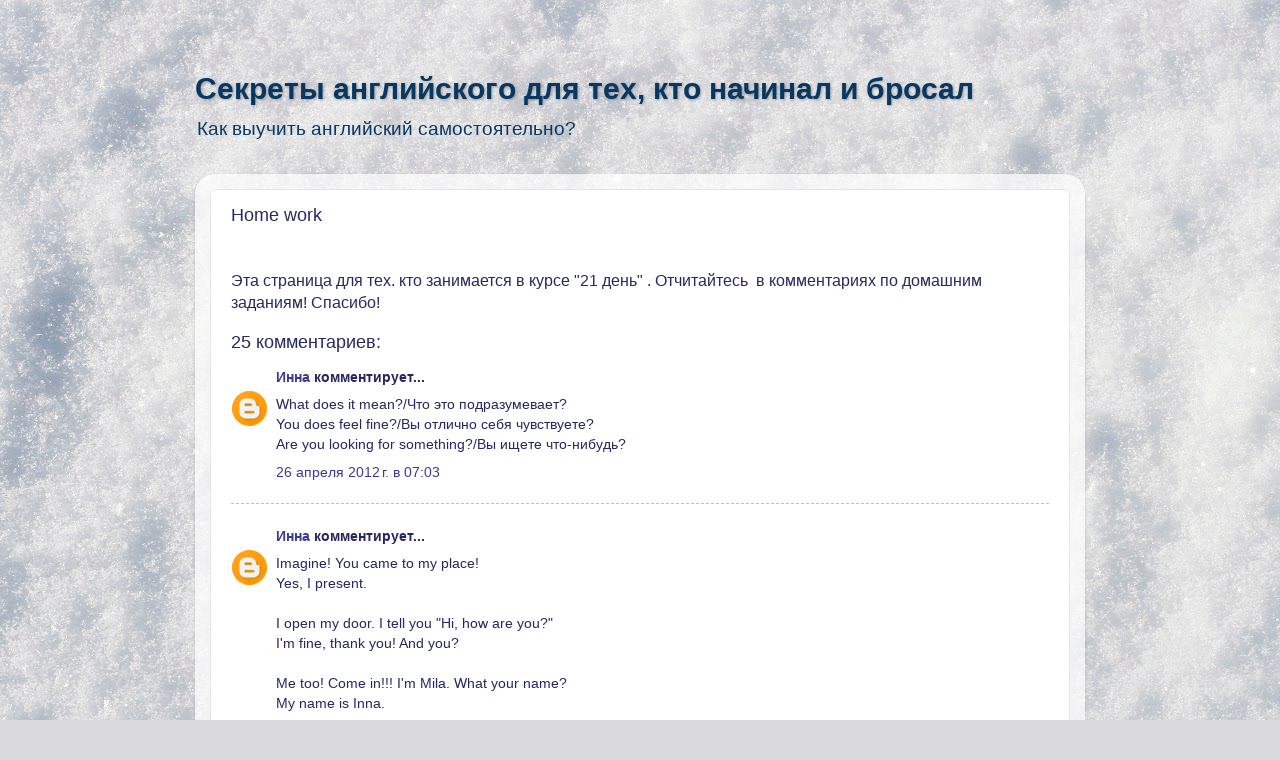

--- FILE ---
content_type: text/html; charset=UTF-8
request_url: https://www.englishmap.ru/2011/12/home-work.html?showComment=1335958825725
body_size: 15583
content:
<!DOCTYPE html>
<html class='v2' dir='ltr' lang='ru'>
<head>
<link href='https://www.blogger.com/static/v1/widgets/335934321-css_bundle_v2.css' rel='stylesheet' type='text/css'/>
<meta content='width=1100' name='viewport'/>
<meta content='text/html; charset=UTF-8' http-equiv='Content-Type'/>
<meta content='blogger' name='generator'/>
<link href='https://www.englishmap.ru/favicon.ico' rel='icon' type='image/x-icon'/>
<link href='https://www.englishmap.ru/2011/12/home-work.html' rel='canonical'/>
<link rel="alternate" type="application/atom+xml" title="Секреты английского для  тех, кто начинал и бросал - Atom" href="https://www.englishmap.ru/feeds/posts/default" />
<link rel="alternate" type="application/rss+xml" title="Секреты английского для  тех, кто начинал и бросал - RSS" href="https://www.englishmap.ru/feeds/posts/default?alt=rss" />
<link rel="service.post" type="application/atom+xml" title="Секреты английского для  тех, кто начинал и бросал - Atom" href="https://www.blogger.com/feeds/8378505162714629635/posts/default" />

<link rel="alternate" type="application/atom+xml" title="Секреты английского для  тех, кто начинал и бросал - Atom" href="https://www.englishmap.ru/feeds/6266398857776080540/comments/default" />
<!--Can't find substitution for tag [blog.ieCssRetrofitLinks]-->
<meta content='https://www.englishmap.ru/2011/12/home-work.html' property='og:url'/>
<meta content='Home work' property='og:title'/>
<meta content='   Эта страница для тех. кто занимается в курсе &quot;21 день&quot; . Отчитайтесь  в комментариях по домашним заданиям! Спасибо!' property='og:description'/>
<title>Секреты английского для  тех, кто начинал и бросал: Home work</title>
<style id='page-skin-1' type='text/css'><!--
/*-----------------------------------------------
Blogger Template Style
Name:     Picture Window
Designer: Blogger
URL:      www.blogger.com
----------------------------------------------- */
/* Content
----------------------------------------------- */
body {
font: normal normal 16px Arial, Tahoma, Helvetica, FreeSans, sans-serif;
color: #272762;
background: #dadadc url(//themes.googleusercontent.com/image?id=1H4RPagP3NxwlkCrVuQKUYUd5snXvaKTagGtkdgXEgve0VpSn-G5s8eBYdMsiQzVSvRpe) no-repeat fixed top center /* Credit: A330Pilot (http://www.istockphoto.com/googleimages.php?id=5906800&platform=blogger) */;
}
html body .region-inner {
min-width: 0;
max-width: 100%;
width: auto;
}
.content-outer {
font-size: 90%;
}
a:link {
text-decoration:none;
color: #3a3a93;
}
a:visited {
text-decoration:none;
color: #051bff;
}
a:hover {
text-decoration:underline;
color: #272762;
}
.content-outer {
background: transparent none repeat scroll top left;
-moz-border-radius: 0;
-webkit-border-radius: 0;
-goog-ms-border-radius: 0;
border-radius: 0;
-moz-box-shadow: 0 0 0 rgba(0, 0, 0, .15);
-webkit-box-shadow: 0 0 0 rgba(0, 0, 0, .15);
-goog-ms-box-shadow: 0 0 0 rgba(0, 0, 0, .15);
box-shadow: 0 0 0 rgba(0, 0, 0, .15);
margin: 20px auto;
}
.content-inner {
padding: 0;
}
/* Header
----------------------------------------------- */
.header-outer {
background: transparent none repeat-x scroll top left;
_background-image: none;
color: #073763;
-moz-border-radius: 0;
-webkit-border-radius: 0;
-goog-ms-border-radius: 0;
border-radius: 0;
}
.Header img, .Header #header-inner {
-moz-border-radius: 0;
-webkit-border-radius: 0;
-goog-ms-border-radius: 0;
border-radius: 0;
}
.header-inner .Header .titlewrapper,
.header-inner .Header .descriptionwrapper {
padding-left: 0;
padding-right: 0;
}
.Header h1 {
font: normal bold 30px Arial, Tahoma, Helvetica, FreeSans, sans-serif;
text-shadow: 1px 1px 3px rgba(0, 0, 0, 0.3);
}
.Header h1 a {
color: #073763;
}
.Header .description {
font-size: 130%;
}
/* Tabs
----------------------------------------------- */
.tabs-inner {
margin: .5em 20px 0;
padding: 0;
}
.tabs-inner .section {
margin: 0;
}
.tabs-inner .widget ul {
padding: 0;
background: transparent none repeat scroll bottom;
-moz-border-radius: 0;
-webkit-border-radius: 0;
-goog-ms-border-radius: 0;
border-radius: 0;
}
.tabs-inner .widget li {
border: none;
}
.tabs-inner .widget li a {
display: inline-block;
padding: .5em 1em;
margin-right: .25em;
color: #ffffff;
font: normal normal 15px Arial, Tahoma, Helvetica, FreeSans, sans-serif;
-moz-border-radius: 10px 10px 0 0;
-webkit-border-top-left-radius: 10px;
-webkit-border-top-right-radius: 10px;
-goog-ms-border-radius: 10px 10px 0 0;
border-radius: 10px 10px 0 0;
background: transparent url(//www.blogblog.com/1kt/transparent/black50.png) repeat scroll top left;
border-right: 1px solid transparent;
}
.tabs-inner .widget li:first-child a {
padding-left: 1.25em;
-moz-border-radius-topleft: 10px;
-moz-border-radius-bottomleft: 0;
-webkit-border-top-left-radius: 10px;
-webkit-border-bottom-left-radius: 0;
-goog-ms-border-top-left-radius: 10px;
-goog-ms-border-bottom-left-radius: 0;
border-top-left-radius: 10px;
border-bottom-left-radius: 0;
}
.tabs-inner .widget li.selected a,
.tabs-inner .widget li a:hover {
position: relative;
z-index: 1;
background: transparent url(//www.blogblog.com/1kt/transparent/white80.png) repeat scroll bottom;
color: #3a3a93;
-moz-box-shadow: 0 0 3px rgba(0, 0, 0, .15);
-webkit-box-shadow: 0 0 3px rgba(0, 0, 0, .15);
-goog-ms-box-shadow: 0 0 3px rgba(0, 0, 0, .15);
box-shadow: 0 0 3px rgba(0, 0, 0, .15);
}
/* Headings
----------------------------------------------- */
h2 {
font: bold normal 13px Arial, Tahoma, Helvetica, FreeSans, sans-serif;
text-transform: uppercase;
color: #9f9f9f;
margin: .5em 0;
}
/* Main
----------------------------------------------- */
.main-outer {
background: transparent url(//www.blogblog.com/1kt/transparent/white80.png) repeat scroll top left;
-moz-border-radius: 20px 20px 0 0;
-webkit-border-top-left-radius: 20px;
-webkit-border-top-right-radius: 20px;
-webkit-border-bottom-left-radius: 0;
-webkit-border-bottom-right-radius: 0;
-goog-ms-border-radius: 20px 20px 0 0;
border-radius: 20px 20px 0 0;
-moz-box-shadow: 0 1px 3px rgba(0, 0, 0, .15);
-webkit-box-shadow: 0 1px 3px rgba(0, 0, 0, .15);
-goog-ms-box-shadow: 0 1px 3px rgba(0, 0, 0, .15);
box-shadow: 0 1px 3px rgba(0, 0, 0, .15);
}
.main-inner {
padding: 15px 20px 20px;
}
.main-inner .column-center-inner {
padding: 0 0;
}
.main-inner .column-left-inner {
padding-left: 0;
}
.main-inner .column-right-inner {
padding-right: 0;
}
/* Posts
----------------------------------------------- */
h3.post-title {
margin: 0;
font: normal normal 18px Arial, Tahoma, Helvetica, FreeSans, sans-serif;
}
.comments h4 {
margin: 1em 0 0;
font: normal normal 18px Arial, Tahoma, Helvetica, FreeSans, sans-serif;
}
.date-header span {
color: #767676;
}
.post-outer {
background-color: #ffffff;
border: solid 1px #e6e6e6;
-moz-border-radius: 5px;
-webkit-border-radius: 5px;
border-radius: 5px;
-goog-ms-border-radius: 5px;
padding: 15px 20px;
margin: 0 -20px 20px;
}
.post-body {
line-height: 1.4;
font-size: 110%;
position: relative;
}
.post-header {
margin: 0 0 1.5em;
color: #272762;
line-height: 1.6;
}
.post-footer {
margin: .5em 0 0;
color: #272762;
line-height: 1.6;
}
#blog-pager {
font-size: 140%
}
#comments .comment-author {
padding-top: 1.5em;
border-top: dashed 1px #ccc;
border-top: dashed 1px rgba(128, 128, 128, .5);
background-position: 0 1.5em;
}
#comments .comment-author:first-child {
padding-top: 0;
border-top: none;
}
.avatar-image-container {
margin: .2em 0 0;
}
/* Comments
----------------------------------------------- */
.comments .comments-content .icon.blog-author {
background-repeat: no-repeat;
background-image: url([data-uri]);
}
.comments .comments-content .loadmore a {
border-top: 1px solid #272762;
border-bottom: 1px solid #272762;
}
.comments .continue {
border-top: 2px solid #272762;
}
/* Widgets
----------------------------------------------- */
.widget ul, .widget #ArchiveList ul.flat {
padding: 0;
list-style: none;
}
.widget ul li, .widget #ArchiveList ul.flat li {
border-top: dashed 1px #ccc;
border-top: dashed 1px rgba(128, 128, 128, .5);
}
.widget ul li:first-child, .widget #ArchiveList ul.flat li:first-child {
border-top: none;
}
.widget .post-body ul {
list-style: disc;
}
.widget .post-body ul li {
border: none;
}
/* Footer
----------------------------------------------- */
.footer-outer {
color:#d7d7d7;
background: transparent url(//www.blogblog.com/1kt/transparent/black50.png) repeat scroll top left;
-moz-border-radius: 0 0 20px 20px;
-webkit-border-top-left-radius: 0;
-webkit-border-top-right-radius: 0;
-webkit-border-bottom-left-radius: 20px;
-webkit-border-bottom-right-radius: 20px;
-goog-ms-border-radius: 0 0 20px 20px;
border-radius: 0 0 20px 20px;
-moz-box-shadow: 0 1px 3px rgba(0, 0, 0, .15);
-webkit-box-shadow: 0 1px 3px rgba(0, 0, 0, .15);
-goog-ms-box-shadow: 0 1px 3px rgba(0, 0, 0, .15);
box-shadow: 0 1px 3px rgba(0, 0, 0, .15);
}
.footer-inner {
padding: 10px 20px 20px;
}
.footer-outer a {
color: #aeb5f1;
}
.footer-outer a:visited {
color: #9791f1;
}
.footer-outer a:hover {
color: #5967ff;
}
.footer-outer .widget h2 {
color: #b9b9b9;
}
/* Mobile
----------------------------------------------- */
html body.mobile {
height: auto;
}
html body.mobile {
min-height: 480px;
background-size: 100% auto;
}
.mobile .body-fauxcolumn-outer {
background: transparent none repeat scroll top left;
}
html .mobile .mobile-date-outer, html .mobile .blog-pager {
border-bottom: none;
background: transparent url(//www.blogblog.com/1kt/transparent/white80.png) repeat scroll top left;
margin-bottom: 10px;
}
.mobile .date-outer {
background: transparent url(//www.blogblog.com/1kt/transparent/white80.png) repeat scroll top left;
}
.mobile .header-outer, .mobile .main-outer,
.mobile .post-outer, .mobile .footer-outer {
-moz-border-radius: 0;
-webkit-border-radius: 0;
-goog-ms-border-radius: 0;
border-radius: 0;
}
.mobile .content-outer,
.mobile .main-outer,
.mobile .post-outer {
background: inherit;
border: none;
}
.mobile .content-outer {
font-size: 100%;
}
.mobile-link-button {
background-color: #3a3a93;
}
.mobile-link-button a:link, .mobile-link-button a:visited {
color: #ffffff;
}
.mobile-index-contents {
color: #272762;
}
.mobile .tabs-inner .PageList .widget-content {
background: transparent url(//www.blogblog.com/1kt/transparent/white80.png) repeat scroll bottom;
color: #3a3a93;
}
.mobile .tabs-inner .PageList .widget-content .pagelist-arrow {
border-left: 1px solid transparent;
}
#navbar-iframe{opacity:0.0;filter:alpha(Opacity=0)}
#navbar-iframe:hover{opacity:1.0;filter:alpha(Opacity=100, FinishedOpacity=100)}
--></style>
<style id='template-skin-1' type='text/css'><!--
body {
min-width: 890px;
}
.content-outer, .content-fauxcolumn-outer, .region-inner {
min-width: 890px;
max-width: 890px;
_width: 890px;
}
.main-inner .columns {
padding-left: 0px;
padding-right: 0px;
}
.main-inner .fauxcolumn-center-outer {
left: 0px;
right: 0px;
/* IE6 does not respect left and right together */
_width: expression(this.parentNode.offsetWidth -
parseInt("0px") -
parseInt("0px") + 'px');
}
.main-inner .fauxcolumn-left-outer {
width: 0px;
}
.main-inner .fauxcolumn-right-outer {
width: 0px;
}
.main-inner .column-left-outer {
width: 0px;
right: 100%;
margin-left: -0px;
}
.main-inner .column-right-outer {
width: 0px;
margin-right: -0px;
}
#layout {
min-width: 0;
}
#layout .content-outer {
min-width: 0;
width: 800px;
}
#layout .region-inner {
min-width: 0;
width: auto;
}
body#layout div.add_widget {
padding: 8px;
}
body#layout div.add_widget a {
margin-left: 32px;
}
--></style>
<style>
    body {background-image:url(\/\/themes.googleusercontent.com\/image?id=1H4RPagP3NxwlkCrVuQKUYUd5snXvaKTagGtkdgXEgve0VpSn-G5s8eBYdMsiQzVSvRpe);}
    
@media (max-width: 200px) { body {background-image:url(\/\/themes.googleusercontent.com\/image?id=1H4RPagP3NxwlkCrVuQKUYUd5snXvaKTagGtkdgXEgve0VpSn-G5s8eBYdMsiQzVSvRpe&options=w200);}}
@media (max-width: 400px) and (min-width: 201px) { body {background-image:url(\/\/themes.googleusercontent.com\/image?id=1H4RPagP3NxwlkCrVuQKUYUd5snXvaKTagGtkdgXEgve0VpSn-G5s8eBYdMsiQzVSvRpe&options=w400);}}
@media (max-width: 800px) and (min-width: 401px) { body {background-image:url(\/\/themes.googleusercontent.com\/image?id=1H4RPagP3NxwlkCrVuQKUYUd5snXvaKTagGtkdgXEgve0VpSn-G5s8eBYdMsiQzVSvRpe&options=w800);}}
@media (max-width: 1200px) and (min-width: 801px) { body {background-image:url(\/\/themes.googleusercontent.com\/image?id=1H4RPagP3NxwlkCrVuQKUYUd5snXvaKTagGtkdgXEgve0VpSn-G5s8eBYdMsiQzVSvRpe&options=w1200);}}
/* Last tag covers anything over one higher than the previous max-size cap. */
@media (min-width: 1201px) { body {background-image:url(\/\/themes.googleusercontent.com\/image?id=1H4RPagP3NxwlkCrVuQKUYUd5snXvaKTagGtkdgXEgve0VpSn-G5s8eBYdMsiQzVSvRpe&options=w1600);}}
  </style>
<link href='https://www.blogger.com/dyn-css/authorization.css?targetBlogID=8378505162714629635&amp;zx=3878d8ad-e0b2-4095-886d-c46364ee8b33' media='none' onload='if(media!=&#39;all&#39;)media=&#39;all&#39;' rel='stylesheet'/><noscript><link href='https://www.blogger.com/dyn-css/authorization.css?targetBlogID=8378505162714629635&amp;zx=3878d8ad-e0b2-4095-886d-c46364ee8b33' rel='stylesheet'/></noscript>
<meta name='google-adsense-platform-account' content='ca-host-pub-1556223355139109'/>
<meta name='google-adsense-platform-domain' content='blogspot.com'/>

<link rel="stylesheet" href="https://fonts.googleapis.com/css2?display=swap&family=Roboto"></head>
<body class='loading variant-open'>
<div class='navbar no-items section' id='navbar' name='Панель навигации'>
</div>
<div class='body-fauxcolumns'>
<div class='fauxcolumn-outer body-fauxcolumn-outer'>
<div class='cap-top'>
<div class='cap-left'></div>
<div class='cap-right'></div>
</div>
<div class='fauxborder-left'>
<div class='fauxborder-right'></div>
<div class='fauxcolumn-inner'>
</div>
</div>
<div class='cap-bottom'>
<div class='cap-left'></div>
<div class='cap-right'></div>
</div>
</div>
</div>
<div class='content'>
<div class='content-fauxcolumns'>
<div class='fauxcolumn-outer content-fauxcolumn-outer'>
<div class='cap-top'>
<div class='cap-left'></div>
<div class='cap-right'></div>
</div>
<div class='fauxborder-left'>
<div class='fauxborder-right'></div>
<div class='fauxcolumn-inner'>
</div>
</div>
<div class='cap-bottom'>
<div class='cap-left'></div>
<div class='cap-right'></div>
</div>
</div>
</div>
<div class='content-outer'>
<div class='content-cap-top cap-top'>
<div class='cap-left'></div>
<div class='cap-right'></div>
</div>
<div class='fauxborder-left content-fauxborder-left'>
<div class='fauxborder-right content-fauxborder-right'></div>
<div class='content-inner'>
<header>
<div class='header-outer'>
<div class='header-cap-top cap-top'>
<div class='cap-left'></div>
<div class='cap-right'></div>
</div>
<div class='fauxborder-left header-fauxborder-left'>
<div class='fauxborder-right header-fauxborder-right'></div>
<div class='region-inner header-inner'>
<div class='header section' id='header' name='Заголовок'><div class='widget Header' data-version='1' id='Header1'>
<div id='header-inner'>
<div class='titlewrapper'>
<h1 class='title'>
<a href='https://www.englishmap.ru/'>
Секреты английского для  тех, кто начинал и бросал
</a>
</h1>
</div>
<div class='descriptionwrapper'>
<p class='description'><span>Как выучить английский самостоятельно?</span></p>
</div>
</div>
</div></div>
</div>
</div>
<div class='header-cap-bottom cap-bottom'>
<div class='cap-left'></div>
<div class='cap-right'></div>
</div>
</div>
</header>
<div class='tabs-outer'>
<div class='tabs-cap-top cap-top'>
<div class='cap-left'></div>
<div class='cap-right'></div>
</div>
<div class='fauxborder-left tabs-fauxborder-left'>
<div class='fauxborder-right tabs-fauxborder-right'></div>
<div class='region-inner tabs-inner'>
<div class='tabs no-items section' id='crosscol' name='Поперечный столбец'></div>
<div class='tabs no-items section' id='crosscol-overflow' name='Cross-Column 2'></div>
</div>
</div>
<div class='tabs-cap-bottom cap-bottom'>
<div class='cap-left'></div>
<div class='cap-right'></div>
</div>
</div>
<div class='main-outer'>
<div class='main-cap-top cap-top'>
<div class='cap-left'></div>
<div class='cap-right'></div>
</div>
<div class='fauxborder-left main-fauxborder-left'>
<div class='fauxborder-right main-fauxborder-right'></div>
<div class='region-inner main-inner'>
<div class='columns fauxcolumns'>
<div class='fauxcolumn-outer fauxcolumn-center-outer'>
<div class='cap-top'>
<div class='cap-left'></div>
<div class='cap-right'></div>
</div>
<div class='fauxborder-left'>
<div class='fauxborder-right'></div>
<div class='fauxcolumn-inner'>
</div>
</div>
<div class='cap-bottom'>
<div class='cap-left'></div>
<div class='cap-right'></div>
</div>
</div>
<div class='fauxcolumn-outer fauxcolumn-left-outer'>
<div class='cap-top'>
<div class='cap-left'></div>
<div class='cap-right'></div>
</div>
<div class='fauxborder-left'>
<div class='fauxborder-right'></div>
<div class='fauxcolumn-inner'>
</div>
</div>
<div class='cap-bottom'>
<div class='cap-left'></div>
<div class='cap-right'></div>
</div>
</div>
<div class='fauxcolumn-outer fauxcolumn-right-outer'>
<div class='cap-top'>
<div class='cap-left'></div>
<div class='cap-right'></div>
</div>
<div class='fauxborder-left'>
<div class='fauxborder-right'></div>
<div class='fauxcolumn-inner'>
</div>
</div>
<div class='cap-bottom'>
<div class='cap-left'></div>
<div class='cap-right'></div>
</div>
</div>
<!-- corrects IE6 width calculation -->
<div class='columns-inner'>
<div class='column-center-outer'>
<div class='column-center-inner'>
<div class='main section' id='main' name='Основной'><div class='widget Blog' data-version='1' id='Blog1'>
<div class='blog-posts hfeed'>
<!--Can't find substitution for tag [defaultAdStart]-->

          <div class="date-outer">
        

          <div class="date-posts">
        
<div class='post-outer'>
<div class='post hentry'>
<a name='6266398857776080540'></a>
<h3 class='post-title entry-title'>
Home work
</h3>
<div class='post-header'>
<div class='post-header-line-1'></div>
</div>
<div class='post-body entry-content'>
<div dir="ltr" style="text-align: left;" trbidi="on">
<div>
<span style="font-family: Arial, Helvetica, sans-serif;"><br /></span></div>
<span style="font-family: Arial, Helvetica, sans-serif;">Эта страница для тех. кто занимается в курсе "21 день" . Отчитайтесь &nbsp;в комментариях по домашним заданиям! Спасибо!</span></div>
<div style='clear: both;'></div>
</div>
<div class='post-footer'>
<div class='post-footer-line post-footer-line-1'><span class='post-icons'>
<span class='item-control blog-admin pid-1989458356'>
<a href='https://www.blogger.com/post-edit.g?blogID=8378505162714629635&postID=6266398857776080540&from=pencil' title='Изменить сообщение'>
<img alt='' class='icon-action' height='18' src='https://resources.blogblog.com/img/icon18_edit_allbkg.gif' width='18'/>
</a>
</span>
</span>
</div>
<div class='post-footer-line post-footer-line-2'></div>
<div class='post-footer-line post-footer-line-3'></div>
</div>
</div>
<div class='comments' id='comments'>
<a name='comments'></a>
<h4>25 комментариев:</h4>
<div id='Blog1_comments-block-wrapper'>
<dl class='avatar-comment-indent' id='comments-block'>
<dt class='comment-author ' id='c6706955269160430176'>
<a name='c6706955269160430176'></a>
<div class="avatar-image-container avatar-stock"><span dir="ltr"><a href="https://www.blogger.com/profile/15827709311897661924" target="" rel="nofollow" onclick="" class="avatar-hovercard" id="av-6706955269160430176-15827709311897661924"><img src="//www.blogger.com/img/blogger_logo_round_35.png" width="35" height="35" alt="" title="&#1048;&#1085;&#1085;&#1072;">

</a></span></div>
<a href='https://www.blogger.com/profile/15827709311897661924' rel='nofollow'>Инна</a>
комментирует...
</dt>
<dd class='comment-body' id='Blog1_cmt-6706955269160430176'>
<p>
What does it mean?/Что это подразумевает?<br />You does feel fine?/Вы отлично себя чувствуете?<br />Are you looking for something?/Вы ищете что-нибудь?
</p>
</dd>
<dd class='comment-footer'>
<span class='comment-timestamp'>
<a href='https://www.englishmap.ru/2011/12/home-work.html?showComment=1335449000559#c6706955269160430176' title='comment permalink'>
26 апреля 2012&#8239;г. в 07:03
</a>
<span class='item-control blog-admin pid-1201699647'>
<a class='comment-delete' href='https://www.blogger.com/comment/delete/8378505162714629635/6706955269160430176' title='Удалить комментарий'>
<img src='https://resources.blogblog.com/img/icon_delete13.gif'/>
</a>
</span>
</span>
</dd>
<dt class='comment-author ' id='c2666532273390558494'>
<a name='c2666532273390558494'></a>
<div class="avatar-image-container avatar-stock"><span dir="ltr"><a href="https://www.blogger.com/profile/15827709311897661924" target="" rel="nofollow" onclick="" class="avatar-hovercard" id="av-2666532273390558494-15827709311897661924"><img src="//www.blogger.com/img/blogger_logo_round_35.png" width="35" height="35" alt="" title="&#1048;&#1085;&#1085;&#1072;">

</a></span></div>
<a href='https://www.blogger.com/profile/15827709311897661924' rel='nofollow'>Инна</a>
комментирует...
</dt>
<dd class='comment-body' id='Blog1_cmt-2666532273390558494'>
<p>
Imagine! You came to my place!<br />Yes, I present.<br /><br />I open  my door. I tell you &quot;Hi, how are you?&quot;<br />I&#39;m fine, thank you! And you?    <br /><br />Me too! Come in!!! I&#39;m Mila. What your name?<br />My name is Inna.<br /><br />It&#39;s nice to meet you! <br />I&#39;m also pleasant.<br /><br />Would you like to drink coffee? <br />No. Do you&#39;ve a green tea? I&#39;ll have a drink a little cup without sugar. And you like tea?  <br />Yes! I &#39;d like!<br /><br />Ok! How about cookies? Do you like it?<br />No. I don&#39;t like cookies! I love a chocolate. But, I&#39;m full now.<br /><br />Did you have a busy day today?<br />Yes, I had a busy day today. I got tired.<br /><br />Ok! I prepare coffee and we can talk!<br />I&#39;ll wait, thank you
</p>
</dd>
<dd class='comment-footer'>
<span class='comment-timestamp'>
<a href='https://www.englishmap.ru/2011/12/home-work.html?showComment=1335449103460#c2666532273390558494' title='comment permalink'>
26 апреля 2012&#8239;г. в 07:05
</a>
<span class='item-control blog-admin pid-1201699647'>
<a class='comment-delete' href='https://www.blogger.com/comment/delete/8378505162714629635/2666532273390558494' title='Удалить комментарий'>
<img src='https://resources.blogblog.com/img/icon_delete13.gif'/>
</a>
</span>
</span>
</dd>
<dt class='comment-author ' id='c4343787701973095358'>
<a name='c4343787701973095358'></a>
<div class="avatar-image-container avatar-stock"><span dir="ltr"><img src="//resources.blogblog.com/img/blank.gif" width="35" height="35" alt="" title="&#1057;&#1072;&#1091;&#1083;&#1077;">

</span></div>
Сауле
комментирует...
</dt>
<dd class='comment-body' id='Blog1_cmt-4343787701973095358'>
<p>
Imagine! You came to my place!<br />I open  my door./ I tell you&quot; Hi, how are you?<br />-Fine, thanks!<br />Me too! Come in!!! I&#39;m Mila/ What your name?<br />My name is Sauliya.<br />It&#39;s nice to meet you! <br />Nise to meet you to.<br />Would you like to drink coffee? <br />No.I don&#8221;t love coffe.<br />Ok! How about cookies? Do you like it?<br />Yes!  I &#39;d like!<br /><br />Did you have a busy day today?<br />No<br />. I am todei resting.<br />Ok! I  prepare coffee and we can talk!<br />thank you
</p>
</dd>
<dd class='comment-footer'>
<span class='comment-timestamp'>
<a href='https://www.englishmap.ru/2011/12/home-work.html?showComment=1335458740079#c4343787701973095358' title='comment permalink'>
26 апреля 2012&#8239;г. в 09:45
</a>
<span class='item-control blog-admin pid-1125561310'>
<a class='comment-delete' href='https://www.blogger.com/comment/delete/8378505162714629635/4343787701973095358' title='Удалить комментарий'>
<img src='https://resources.blogblog.com/img/icon_delete13.gif'/>
</a>
</span>
</span>
</dd>
<dt class='comment-author blog-author' id='c5200566819353784559'>
<a name='c5200566819353784559'></a>
<div class="avatar-image-container avatar-stock"><span dir="ltr"><a href="https://www.blogger.com/profile/16702161037920302242" target="" rel="nofollow" onclick="" class="avatar-hovercard" id="av-5200566819353784559-16702161037920302242"><img src="//www.blogger.com/img/blogger_logo_round_35.png" width="35" height="35" alt="" title="Mila Hale">

</a></span></div>
<a href='https://www.blogger.com/profile/16702161037920302242' rel='nofollow'>Mila Hale</a>
комментирует...
</dt>
<dd class='comment-body' id='Blog1_cmt-5200566819353784559'>
<p>
Сауле - спасибо за работу!!!!<br />Поправлю немножко.<br />Nise  - nice<br /><br />No.I don&#8221;t love coffe.  -  I don&#39;t like coffee.<br />Love тоже можно, но когда вы очень любите что-то , но если не нравится, то лучше don&#39;t like.<br />Ok! How about cookies? Do you like it?<br />Yes! I &#39;d like! -  I like it!Тут лучше like.<br />I&#39;d like это сокращение от would like - я хотел бы. Но я спрашивала , любишь печенье?<br /> I am todei resting.   I&#39;m resting today. Слова, которые обозначают КОГДА  - ставим в конец или в начало предложения.
</p>
</dd>
<dd class='comment-footer'>
<span class='comment-timestamp'>
<a href='https://www.englishmap.ru/2011/12/home-work.html?showComment=1335472911247#c5200566819353784559' title='comment permalink'>
26 апреля 2012&#8239;г. в 13:41
</a>
<span class='item-control blog-admin pid-1989458356'>
<a class='comment-delete' href='https://www.blogger.com/comment/delete/8378505162714629635/5200566819353784559' title='Удалить комментарий'>
<img src='https://resources.blogblog.com/img/icon_delete13.gif'/>
</a>
</span>
</span>
</dd>
<dt class='comment-author blog-author' id='c1016952137271726234'>
<a name='c1016952137271726234'></a>
<div class="avatar-image-container avatar-stock"><span dir="ltr"><a href="https://www.blogger.com/profile/16702161037920302242" target="" rel="nofollow" onclick="" class="avatar-hovercard" id="av-1016952137271726234-16702161037920302242"><img src="//www.blogger.com/img/blogger_logo_round_35.png" width="35" height="35" alt="" title="Mila Hale">

</a></span></div>
<a href='https://www.blogger.com/profile/16702161037920302242' rel='nofollow'>Mila Hale</a>
комментирует...
</dt>
<dd class='comment-body' id='Blog1_cmt-1016952137271726234'>
<p>
Inna - спасибо , тоже подправлю чуть-чуть.<br />I&#39;m also pleasant- получается ... Я тоже приятная :) I&#39; m also pleased. Мне тоже приятно. <br />Есть устойчивое очень красивое выражение, мы его слышали в первом уроке в самом конце ролика <br />The pleasure is mine. <br />Yes, I present. - I imagine. (present - представлять кого-то, дарить что-то)<br /><br />Would you like to drink coffee? <br />No. Thanks!<br />Do you&#39;ve a green tea?<br />надо<br />Do you have green tea?<br /><br />I&#39;ll have a drink a little cup without sugar. <br />надо<br />I d&#39;like to drink a small cup of tea ... <br />And you like tea? <br />And you? Do you like tea?<br />Yes! I like!<br /><br />Ok! How about cookies? Do you like it?<br />No. I don&#39;t like cookies! I love a chocolate. But, I&#39;m full now.<br /><br />Did you have a busy day today?<br />Yes, I had a busy day today. I got tired.<br />можно кратно   Yes, I did.<br /><br />Ok! I prepare coffee and we can talk!<br />I&#39;ll wait, thank you.<br />более употребительное<br />I gonna wait for you!
</p>
</dd>
<dd class='comment-footer'>
<span class='comment-timestamp'>
<a href='https://www.englishmap.ru/2011/12/home-work.html?showComment=1335540074629#c1016952137271726234' title='comment permalink'>
27 апреля 2012&#8239;г. в 08:21
</a>
<span class='item-control blog-admin pid-1989458356'>
<a class='comment-delete' href='https://www.blogger.com/comment/delete/8378505162714629635/1016952137271726234' title='Удалить комментарий'>
<img src='https://resources.blogblog.com/img/icon_delete13.gif'/>
</a>
</span>
</span>
</dd>
<dt class='comment-author ' id='c8765842792250188038'>
<a name='c8765842792250188038'></a>
<div class="avatar-image-container avatar-stock"><span dir="ltr"><a href="https://www.blogger.com/profile/15827709311897661924" target="" rel="nofollow" onclick="" class="avatar-hovercard" id="av-8765842792250188038-15827709311897661924"><img src="//www.blogger.com/img/blogger_logo_round_35.png" width="35" height="35" alt="" title="&#1048;&#1085;&#1085;&#1072;">

</a></span></div>
<a href='https://www.blogger.com/profile/15827709311897661924' rel='nofollow'>Инна</a>
комментирует...
</dt>
<dd class='comment-body' id='Blog1_cmt-8765842792250188038'>
<p>
Уточняю для уяснения:<br />1. По поводу &quot;Yes, I present&quot; хотелось сказать, что я представила (типа, да, я присутствую там)в ответ на вообразите себе. Я не имела ввиду приятно. Тогда как?<br />2. Потом в части &quot;Do you&#39;ve a green tea?&quot; надо<br />&quot;Do you have green tea?&quot;- т.к you have = you&#39;ve, т. е. нужно добавить еще неопределенный артикль &quot;a&quot;, так ???<br />3.Вместо &quot;I&#39;ll have&quot; правильно &quot;I d&#39;like&quot;, т.е вместо will have нужен would, согласна!<br />Спасибо за внесенные поправки, Инна
</p>
</dd>
<dd class='comment-footer'>
<span class='comment-timestamp'>
<a href='https://www.englishmap.ru/2011/12/home-work.html?showComment=1335619352924#c8765842792250188038' title='comment permalink'>
28 апреля 2012&#8239;г. в 06:22
</a>
<span class='item-control blog-admin pid-1201699647'>
<a class='comment-delete' href='https://www.blogger.com/comment/delete/8378505162714629635/8765842792250188038' title='Удалить комментарий'>
<img src='https://resources.blogblog.com/img/icon_delete13.gif'/>
</a>
</span>
</span>
</dd>
<dt class='comment-author ' id='c1982920903079191275'>
<a name='c1982920903079191275'></a>
<div class="avatar-image-container avatar-stock"><span dir="ltr"><a href="https://www.blogger.com/profile/15827709311897661924" target="" rel="nofollow" onclick="" class="avatar-hovercard" id="av-1982920903079191275-15827709311897661924"><img src="//www.blogger.com/img/blogger_logo_round_35.png" width="35" height="35" alt="" title="&#1048;&#1085;&#1085;&#1072;">

</a></span></div>
<a href='https://www.blogger.com/profile/15827709311897661924' rel='nofollow'>Инна</a>
комментирует...
</dt>
<dd class='comment-body' id='Blog1_cmt-1982920903079191275'>
<p>
Ой, ошиблась в п.2. Правильно-убрать &quot;а&quot;!
</p>
</dd>
<dd class='comment-footer'>
<span class='comment-timestamp'>
<a href='https://www.englishmap.ru/2011/12/home-work.html?showComment=1335619934022#c1982920903079191275' title='comment permalink'>
28 апреля 2012&#8239;г. в 06:32
</a>
<span class='item-control blog-admin pid-1201699647'>
<a class='comment-delete' href='https://www.blogger.com/comment/delete/8378505162714629635/1982920903079191275' title='Удалить комментарий'>
<img src='https://resources.blogblog.com/img/icon_delete13.gif'/>
</a>
</span>
</span>
</dd>
<dt class='comment-author ' id='c224090892735039391'>
<a name='c224090892735039391'></a>
<div class="avatar-image-container avatar-stock"><span dir="ltr"><a href="https://www.blogger.com/profile/15827709311897661924" target="" rel="nofollow" onclick="" class="avatar-hovercard" id="av-224090892735039391-15827709311897661924"><img src="//www.blogger.com/img/blogger_logo_round_35.png" width="35" height="35" alt="" title="&#1048;&#1085;&#1085;&#1072;">

</a></span></div>
<a href='https://www.blogger.com/profile/15827709311897661924' rel='nofollow'>Инна</a>
комментирует...
</dt>
<dd class='comment-body' id='Blog1_cmt-224090892735039391'>
<p>
Вдогонку, после прослушивания записи относительно п.1: Не хотелось повторяться &quot;I imagine&quot; в ответ на &quot;Imagine!&quot;,ну, как-то по-другому звучать. Но поняла, что альтернативы в выражении фраз у американцев особо нет, шутка. Велик и могуч русский язык!!!
</p>
</dd>
<dd class='comment-footer'>
<span class='comment-timestamp'>
<a href='https://www.englishmap.ru/2011/12/home-work.html?showComment=1335621423597#c224090892735039391' title='comment permalink'>
28 апреля 2012&#8239;г. в 06:57
</a>
<span class='item-control blog-admin pid-1201699647'>
<a class='comment-delete' href='https://www.blogger.com/comment/delete/8378505162714629635/224090892735039391' title='Удалить комментарий'>
<img src='https://resources.blogblog.com/img/icon_delete13.gif'/>
</a>
</span>
</span>
</dd>
<dt class='comment-author blog-author' id='c2702031177130804474'>
<a name='c2702031177130804474'></a>
<div class="avatar-image-container avatar-stock"><span dir="ltr"><a href="https://www.blogger.com/profile/16702161037920302242" target="" rel="nofollow" onclick="" class="avatar-hovercard" id="av-2702031177130804474-16702161037920302242"><img src="//www.blogger.com/img/blogger_logo_round_35.png" width="35" height="35" alt="" title="Mila Hale">

</a></span></div>
<a href='https://www.blogger.com/profile/16702161037920302242' rel='nofollow'>Mila Hale</a>
комментирует...
</dt>
<dd class='comment-body' id='Blog1_cmt-2702031177130804474'>
<p>
Инна! Может я не поняла что-то . You does feel fine?  You do file fine. Если вопрос , то  Do you feel fine?
</p>
</dd>
<dd class='comment-footer'>
<span class='comment-timestamp'>
<a href='https://www.englishmap.ru/2011/12/home-work.html?showComment=1335659888551#c2702031177130804474' title='comment permalink'>
28 апреля 2012&#8239;г. в 17:38
</a>
<span class='item-control blog-admin pid-1989458356'>
<a class='comment-delete' href='https://www.blogger.com/comment/delete/8378505162714629635/2702031177130804474' title='Удалить комментарий'>
<img src='https://resources.blogblog.com/img/icon_delete13.gif'/>
</a>
</span>
</span>
</dd>
<dt class='comment-author blog-author' id='c8127196197947185546'>
<a name='c8127196197947185546'></a>
<div class="avatar-image-container avatar-stock"><span dir="ltr"><a href="https://www.blogger.com/profile/16702161037920302242" target="" rel="nofollow" onclick="" class="avatar-hovercard" id="av-8127196197947185546-16702161037920302242"><img src="//www.blogger.com/img/blogger_logo_round_35.png" width="35" height="35" alt="" title="Mila Hale">

</a></span></div>
<a href='https://www.blogger.com/profile/16702161037920302242' rel='nofollow'>Mila Hale</a>
комментирует...
</dt>
<dd class='comment-body' id='Blog1_cmt-8127196197947185546'>
<p>
It&#39;s nice to meet you! <br />I&#39;m also pleasant.<br /><br />Именно здесь получается я приятный, а надо .. Мне тоже приятно.
</p>
</dd>
<dd class='comment-footer'>
<span class='comment-timestamp'>
<a href='https://www.englishmap.ru/2011/12/home-work.html?showComment=1335659948173#c8127196197947185546' title='comment permalink'>
28 апреля 2012&#8239;г. в 17:39
</a>
<span class='item-control blog-admin pid-1989458356'>
<a class='comment-delete' href='https://www.blogger.com/comment/delete/8378505162714629635/8127196197947185546' title='Удалить комментарий'>
<img src='https://resources.blogblog.com/img/icon_delete13.gif'/>
</a>
</span>
</span>
</dd>
<dt class='comment-author blog-author' id='c6535165837226055769'>
<a name='c6535165837226055769'></a>
<div class="avatar-image-container avatar-stock"><span dir="ltr"><a href="https://www.blogger.com/profile/16702161037920302242" target="" rel="nofollow" onclick="" class="avatar-hovercard" id="av-6535165837226055769-16702161037920302242"><img src="//www.blogger.com/img/blogger_logo_round_35.png" width="35" height="35" alt="" title="Mila Hale">

</a></span></div>
<a href='https://www.blogger.com/profile/16702161037920302242' rel='nofollow'>Mila Hale</a>
комментирует...
</dt>
<dd class='comment-body' id='Blog1_cmt-6535165837226055769'>
<p>
&quot;Do you have..? Здесь не сокращается.&quot;
</p>
</dd>
<dd class='comment-footer'>
<span class='comment-timestamp'>
<a href='https://www.englishmap.ru/2011/12/home-work.html?showComment=1335660123783#c6535165837226055769' title='comment permalink'>
28 апреля 2012&#8239;г. в 17:42
</a>
<span class='item-control blog-admin pid-1989458356'>
<a class='comment-delete' href='https://www.blogger.com/comment/delete/8378505162714629635/6535165837226055769' title='Удалить комментарий'>
<img src='https://resources.blogblog.com/img/icon_delete13.gif'/>
</a>
</span>
</span>
</dd>
<dt class='comment-author blog-author' id='c6955262651271230109'>
<a name='c6955262651271230109'></a>
<div class="avatar-image-container avatar-stock"><span dir="ltr"><a href="https://www.blogger.com/profile/16702161037920302242" target="" rel="nofollow" onclick="" class="avatar-hovercard" id="av-6955262651271230109-16702161037920302242"><img src="//www.blogger.com/img/blogger_logo_round_35.png" width="35" height="35" alt="" title="Mila Hale">

</a></span></div>
<a href='https://www.blogger.com/profile/16702161037920302242' rel='nofollow'>Mila Hale</a>
комментирует...
</dt>
<dd class='comment-body' id='Blog1_cmt-6955262651271230109'>
<p>
Инна! Да, я поняла,что хочется разнообразить свою речь. Но в английском  тоже есть много разных выражений, много идиом, но для начала, чтобы выраблтать быстроту речи, можно просто повторять за говорящим или кратко отвечать. I do! Imagine - вообразите! Можно еще сказать -I see. I understand. Просто здесь так совпало, что в русском  слово &quot;представить&quot; означает и вообразить, и представить кого-то&quot;
</p>
</dd>
<dd class='comment-footer'>
<span class='comment-timestamp'>
<a href='https://www.englishmap.ru/2011/12/home-work.html?showComment=1335661377343#c6955262651271230109' title='comment permalink'>
28 апреля 2012&#8239;г. в 18:02
</a>
<span class='item-control blog-admin pid-1989458356'>
<a class='comment-delete' href='https://www.blogger.com/comment/delete/8378505162714629635/6955262651271230109' title='Удалить комментарий'>
<img src='https://resources.blogblog.com/img/icon_delete13.gif'/>
</a>
</span>
</span>
</dd>
<dt class='comment-author ' id='c1959180512420492361'>
<a name='c1959180512420492361'></a>
<div class="avatar-image-container avatar-stock"><span dir="ltr"><a href="https://www.blogger.com/profile/15827709311897661924" target="" rel="nofollow" onclick="" class="avatar-hovercard" id="av-1959180512420492361-15827709311897661924"><img src="//www.blogger.com/img/blogger_logo_round_35.png" width="35" height="35" alt="" title="&#1048;&#1085;&#1085;&#1072;">

</a></span></div>
<a href='https://www.blogger.com/profile/15827709311897661924' rel='nofollow'>Инна</a>
комментирует...
</dt>
<dd class='comment-body' id='Blog1_cmt-1959180512420492361'>
<p>
Hi! <br /><br />Hi! How are you? <br /><br />I&#39;m well, and you? <br /><br />Good! Thank you! <br /><br />My name is Mila. What&#39;s yours? <br /><br />I&#39;m Inna. <br /><br />Nice to meet you! <br /><br />It&#39;s nice to meet you too! <br /><br />What country are you from? <br /><br />I&#39;m from Ukraine. <br /><br />Where do you live? <br /><br />I live in Kiev. <br /><br />Do you like Kiev? <br /><br />Yes! I like to live here. Kiev is a very old and beautiful city.<br /><br />Are you married or single? <br /><br />I&#39;m married. <br /><br />Do you have brothers or sisters? <br /><br />Yes, I do. I have one brother. He&#39;s 6 years younger than me.<br /><br />How old are you? <br /><br />I&#39;m 43 years old. <br /><br />Do you live in a house or in an apartment? <br /><br />I live in an apartment. <br /><br />What do you do? What&#39;s your job? <br /><br />I&#39;m a financier. <br /><br />Do you have any pets? <br /><br />I have a dog. Dzhessika call my dachshund.<br /><br />What are your hobbies? <br /><br />I like to travel. I like to shoping. I like to collect icons and angels. <br /><br />What countries have you visited? <br /><br />I have visited Hungary, Czechoslovakia, Egypt, Greece, Turkey, Tunis, Cyprus, Portugal, India. <br /><br />Do you like to cook? <br /><br />No, I don&#39;t <br /><br />What kind of food do you like? <br /><br />I like cheese, omelette, strawberry and chocolate. <br /><br />How long have you been studying English? <br /><br />From school years.<br /><br />You speak English not bad. <br /><br />Thank you! <br /><br />Have a good day! <br /><br />You too! <br /><br />Bye! <br /><br />Bye!
</p>
</dd>
<dd class='comment-footer'>
<span class='comment-timestamp'>
<a href='https://www.englishmap.ru/2011/12/home-work.html?showComment=1335958825725#c1959180512420492361' title='comment permalink'>
2 мая 2012&#8239;г. в 04:40
</a>
<span class='item-control blog-admin pid-1201699647'>
<a class='comment-delete' href='https://www.blogger.com/comment/delete/8378505162714629635/1959180512420492361' title='Удалить комментарий'>
<img src='https://resources.blogblog.com/img/icon_delete13.gif'/>
</a>
</span>
</span>
</dd>
<dt class='comment-author blog-author' id='c8971375839426405696'>
<a name='c8971375839426405696'></a>
<div class="avatar-image-container avatar-stock"><span dir="ltr"><a href="https://www.blogger.com/profile/16702161037920302242" target="" rel="nofollow" onclick="" class="avatar-hovercard" id="av-8971375839426405696-16702161037920302242"><img src="//www.blogger.com/img/blogger_logo_round_35.png" width="35" height="35" alt="" title="Mila Hale">

</a></span></div>
<a href='https://www.blogger.com/profile/16702161037920302242' rel='nofollow'>Mila Hale</a>
комментирует...
</dt>
<dd class='comment-body' id='Blog1_cmt-8971375839426405696'>
<p>
Инна! ОТЛИЧНО!!!! 5 баллов. хочу только уточнить насчет собачки. My dog &#8203;&#8203;is called Jessica.<br />I name  her Jessica.<br />I call my dog Jessica.  :)
</p>
</dd>
<dd class='comment-footer'>
<span class='comment-timestamp'>
<a href='https://www.englishmap.ru/2011/12/home-work.html?showComment=1335965302895#c8971375839426405696' title='comment permalink'>
2 мая 2012&#8239;г. в 06:28
</a>
<span class='item-control blog-admin pid-1989458356'>
<a class='comment-delete' href='https://www.blogger.com/comment/delete/8378505162714629635/8971375839426405696' title='Удалить комментарий'>
<img src='https://resources.blogblog.com/img/icon_delete13.gif'/>
</a>
</span>
</span>
</dd>
<dt class='comment-author ' id='c8722901575848495292'>
<a name='c8722901575848495292'></a>
<div class="avatar-image-container avatar-stock"><span dir="ltr"><a href="https://www.blogger.com/profile/15827709311897661924" target="" rel="nofollow" onclick="" class="avatar-hovercard" id="av-8722901575848495292-15827709311897661924"><img src="//www.blogger.com/img/blogger_logo_round_35.png" width="35" height="35" alt="" title="&#1048;&#1085;&#1085;&#1072;">

</a></span></div>
<a href='https://www.blogger.com/profile/15827709311897661924' rel='nofollow'>Инна</a>
комментирует...
</dt>
<dd class='comment-body' id='Blog1_cmt-8722901575848495292'>
<p>
Ок, принято, спасибо за уточнения.
</p>
</dd>
<dd class='comment-footer'>
<span class='comment-timestamp'>
<a href='https://www.englishmap.ru/2011/12/home-work.html?showComment=1335971163447#c8722901575848495292' title='comment permalink'>
2 мая 2012&#8239;г. в 08:06
</a>
<span class='item-control blog-admin pid-1201699647'>
<a class='comment-delete' href='https://www.blogger.com/comment/delete/8378505162714629635/8722901575848495292' title='Удалить комментарий'>
<img src='https://resources.blogblog.com/img/icon_delete13.gif'/>
</a>
</span>
</span>
</dd>
<dt class='comment-author ' id='c4740653192180706180'>
<a name='c4740653192180706180'></a>
<div class="avatar-image-container avatar-stock"><span dir="ltr"><img src="//resources.blogblog.com/img/blank.gif" width="35" height="35" alt="" title="&#1057;&#1072;&#1091;&#1083;&#1080;&#1103;">

</span></div>
Саулия
комментирует...
</dt>
<dd class='comment-body' id='Blog1_cmt-4740653192180706180'>
<p>
Hi!<br />Hi! How are you?<br />I&#39;m well, and you? <br />Good! Thank you!<br />My name is  Elena. What&#39;s yours?<br />I&#39;m Sauliya.<br />Nice to meet you!<br />It&#39;s nice to meet you too! <br />What country are you from?<br />I&#39;m from Kazahstan.<br />Where do you live?<br />I live in Karaganda.<br />Do you like Karaganda?<br />Yes! I like to live here. Karaganda is a very big and beautiful city.<br />Are you married or single?<br />I&#39;m married. <br />Do you have brothers or sisters?  <br />Yes, I do. I have two  sister. She&#39;s 3 end 10 years    younger than me    <br /> How old are you?<br />I&#39;m 50 years old.<br />Do you live in a house or in an apartment? <br />I live in an apartment. <br /> (What do you do? What&#39;s your job?<br />I&#39;m a Dentist. <br />Do you have any pets? <br />I have no pats. <br />What are your hobbies?<br />I like to travel. I like to read book. I like to  swim ,  knit and sew  .          <br />What countries have you visited?<br />I have  visited to Egipt. Arabskie  Emirates, Turkey,  China,  Saudisc Arabea<br />, Thailand..<br />Do you like to cook? <br />Yes, I do. <br />What kind of food do you like?<br />I like echpochmak. manti,mango ,mangustin and strawberries<br />How long have you been studying English?<br />1 months. <br />You speak English very well.<br />Thank you! <br />Have a goYou too!<br />Bye!<br />Bye!                                                            <br />How do you spend your free time? What do you do on Sundays?<br />I like to go to the movies, I playing with grandchildren.<br />What was the last book you read? <br />Mother&#8217;s love - Nekrasov<br />Have you ever lived in another country? <br />Did not have<br />Have you ever met a famous person?<br />Yes, about 4 months ago I met a kazakhstan  actor. He sat next to me on the<br />airplane.
</p>
</dd>
<dd class='comment-footer'>
<span class='comment-timestamp'>
<a href='https://www.englishmap.ru/2011/12/home-work.html?showComment=1335977427462#c4740653192180706180' title='comment permalink'>
2 мая 2012&#8239;г. в 09:50
</a>
<span class='item-control blog-admin pid-1125561310'>
<a class='comment-delete' href='https://www.blogger.com/comment/delete/8378505162714629635/4740653192180706180' title='Удалить комментарий'>
<img src='https://resources.blogblog.com/img/icon_delete13.gif'/>
</a>
</span>
</span>
</dd>
<dt class='comment-author ' id='c5802706082927901915'>
<a name='c5802706082927901915'></a>
<div class="avatar-image-container avatar-stock"><span dir="ltr"><img src="//resources.blogblog.com/img/blank.gif" width="35" height="35" alt="" title="Valentina">

</span></div>
Valentina
комментирует...
</dt>
<dd class='comment-body' id='Blog1_cmt-5802706082927901915'>
<p>
Hi! <br />Hi! How are you? <br />I&#39;m well, and you? <br />Good! Thank you! <br />My name is Mila. What&#39;s yours? <br />I&#39;m Valentina. <br />Nice to meet you! <br />It&#39;s nice to meet you too! <br />What country are you from? <br />I&#39;m from Russia. <br />Where do you live? <br />I live in St-Petersburg. <br />Do you like St-Petersburg? <br />Yes! I like. St-Petersburg is a very big and beautiful city. <br />Are you married or single? <br />I&#39;m married.<br />Do you have brothers or sisters? <br />Yes, I do. I have one sister. She&#39;s 5 years younger than me. <br />How old are you? <br />I&#39;m 60 years old. <br />Do you live in a house or in an apartment? <br />I live in a flat.<br />What do you do? What&#39;s your job? <br />I&#39;m research engineering. My work is very interesting.<br />Do you have any pets? <br />I have a cat. <br />What are your hobbies? <br />I like to travel. I like to read book. I like to swim in a pool and to play tennis. <br />What countries have you visited? <br />I have visited Finland, Greece, Czech Republic, Hungary, Denmark, Norway, Sweden and France. <br />Do you like to cook? <br />Yes, I do.<br />What kind of food do you like? <br />I like salads, fish, chocolate and jujube. <br />How long have you been studying English? <br />Hmm&#8230; From school&#8230; But &#8230; You see.<br />Have a good day! <br />You too! <br />Bye! <br />Bye! <br /><br />How do you spend your free time? What do you do on Sundays? <br />I like to plaing tennis, swimming in my free time. I like to go to the Theatre and the Philharmonic.<br />What was the last book you read? <br />&quot;The Eye of Horus&quot; by Carol Thurston. <br />Have you ever in another country? <br />Yes, I have. I lived in Ukraine about 40 years ago.<br />Have you ever met a famous person? <br />Yes, about 20 years ago I met with Patriarch Alexi when visiting the church of Alexander Nevsky in Ust-Izhora. In those days it was unusual. <br />Tell me about a favorite event of your childhood. <br />I remember when I first arrived to Moscow. I was 12 years old. I was so happy!
</p>
</dd>
<dd class='comment-footer'>
<span class='comment-timestamp'>
<a href='https://www.englishmap.ru/2011/12/home-work.html?showComment=1335978726430#c5802706082927901915' title='comment permalink'>
2 мая 2012&#8239;г. в 10:12
</a>
<span class='item-control blog-admin pid-1125561310'>
<a class='comment-delete' href='https://www.blogger.com/comment/delete/8378505162714629635/5802706082927901915' title='Удалить комментарий'>
<img src='https://resources.blogblog.com/img/icon_delete13.gif'/>
</a>
</span>
</span>
</dd>
<dt class='comment-author ' id='c4370195934336186130'>
<a name='c4370195934336186130'></a>
<div class="avatar-image-container avatar-stock"><span dir="ltr"><img src="//resources.blogblog.com/img/blank.gif" width="35" height="35" alt="" title="&#1054;&#1083;&#1077;&#1075;">

</span></div>
Олег
комментирует...
</dt>
<dd class='comment-body' id='Blog1_cmt-4370195934336186130'>
<p>
Hi!<br />Hi! How are you?<br />I&#39;m well, and you?<br />Good! Thank you!<br />My name is Brady . What&#39;s yours?<br />I&#39;m Oleg.<br />Nice to meet you!<br />It&#39;s nice to meet you too!<br />What country are you from?<br />I&#39;m from Ukraine.<br />Where do you live?<br />I live in little town Starokonstantinov.<br />Do you like Starokonstantinov?<br />Yes! I like to live here. Starokonstantinov is a very beautiful city.<br />Are you married or single?<br />I&#39;m single.<br />Do you have brothers or sisters?<br />Yes, I do. I have two sisters. She&#39;s 10 years younger than me.<br />How old are you?<br />I&#39;m 40 years old.<br />Do you live in a house or in an apartment?<br />I live in an apartment.<br />What do you do? What&#39;s your job?<br />I&#39;m a teacher.<br />Do you have any pets?<br />I have a cat.<br />What are your hobbies?<br />I like to travel. I like to read book. I like to computer.<br />What countries have you visited?<br />I have visited Poland.<br />Do you like to cook?<br />Yes, I do.<br />What kind of food do you like?<br />I like chocolate, Ice cream, cakes.<br />How long have you been studying English?<br />10 years in school, 2 years in institute and 1 month now.<br />You speak English very well.<br />Thank you!<br />Have a good day!<br />You too!<br />Bye!<br />Bye!
</p>
</dd>
<dd class='comment-footer'>
<span class='comment-timestamp'>
<a href='https://www.englishmap.ru/2011/12/home-work.html?showComment=1335987156474#c4370195934336186130' title='comment permalink'>
2 мая 2012&#8239;г. в 12:32
</a>
<span class='item-control blog-admin pid-1125561310'>
<a class='comment-delete' href='https://www.blogger.com/comment/delete/8378505162714629635/4370195934336186130' title='Удалить комментарий'>
<img src='https://resources.blogblog.com/img/icon_delete13.gif'/>
</a>
</span>
</span>
</dd>
<dt class='comment-author ' id='c6481495020797914925'>
<a name='c6481495020797914925'></a>
<div class="avatar-image-container vcard"><span dir="ltr"><a href="https://www.blogger.com/profile/08177952333705530556" target="" rel="nofollow" onclick="" class="avatar-hovercard" id="av-6481495020797914925-08177952333705530556"><img src="https://resources.blogblog.com/img/blank.gif" width="35" height="35" class="delayLoad" style="display: none;" longdesc="//blogger.googleusercontent.com/img/b/R29vZ2xl/AVvXsEhNb5AI46UZw0yBNxvcS9VDCWOmFQIxq2B1akeNL5AkZd4TFt2fobkiwGV7WB9-VtCQWxJoFrkLuijjcOMvIR3wit-ZQSN4zIdGGYyFKHsFhNTpIJ_7ZFYOKCGn5128GQ/s45-c/Y.jpg" alt="" title="Mila">

<noscript><img src="//blogger.googleusercontent.com/img/b/R29vZ2xl/AVvXsEhNb5AI46UZw0yBNxvcS9VDCWOmFQIxq2B1akeNL5AkZd4TFt2fobkiwGV7WB9-VtCQWxJoFrkLuijjcOMvIR3wit-ZQSN4zIdGGYyFKHsFhNTpIJ_7ZFYOKCGn5128GQ/s45-c/Y.jpg" width="35" height="35" class="photo" alt=""></noscript></a></span></div>
<a href='https://www.blogger.com/profile/08177952333705530556' rel='nofollow'>Mila</a>
комментирует...
</dt>
<dd class='comment-body' id='Blog1_cmt-6481495020797914925'>
<p>
WOW! Sauliya!!!!!I&#39;m impressed! I just changed it a little bit!<br />I have two sisters. One sister is 3 years younger than me3, other us 10 years younger than me.<br />books<br />I have visited Egypt..<br /><br />Have you ever lived in another country? <br />No, I haven&#39;t<br /><br /><br />Great job!!!!Sauliya!
</p>
</dd>
<dd class='comment-footer'>
<span class='comment-timestamp'>
<a href='https://www.englishmap.ru/2011/12/home-work.html?showComment=1336010866631#c6481495020797914925' title='comment permalink'>
2 мая 2012&#8239;г. в 19:07
</a>
<span class='item-control blog-admin pid-1336909392'>
<a class='comment-delete' href='https://www.blogger.com/comment/delete/8378505162714629635/6481495020797914925' title='Удалить комментарий'>
<img src='https://resources.blogblog.com/img/icon_delete13.gif'/>
</a>
</span>
</span>
</dd>
<dt class='comment-author ' id='c597175534067624335'>
<a name='c597175534067624335'></a>
<div class="avatar-image-container vcard"><span dir="ltr"><a href="https://www.blogger.com/profile/08177952333705530556" target="" rel="nofollow" onclick="" class="avatar-hovercard" id="av-597175534067624335-08177952333705530556"><img src="https://resources.blogblog.com/img/blank.gif" width="35" height="35" class="delayLoad" style="display: none;" longdesc="//blogger.googleusercontent.com/img/b/R29vZ2xl/AVvXsEhNb5AI46UZw0yBNxvcS9VDCWOmFQIxq2B1akeNL5AkZd4TFt2fobkiwGV7WB9-VtCQWxJoFrkLuijjcOMvIR3wit-ZQSN4zIdGGYyFKHsFhNTpIJ_7ZFYOKCGn5128GQ/s45-c/Y.jpg" alt="" title="Mila">

<noscript><img src="//blogger.googleusercontent.com/img/b/R29vZ2xl/AVvXsEhNb5AI46UZw0yBNxvcS9VDCWOmFQIxq2B1akeNL5AkZd4TFt2fobkiwGV7WB9-VtCQWxJoFrkLuijjcOMvIR3wit-ZQSN4zIdGGYyFKHsFhNTpIJ_7ZFYOKCGn5128GQ/s45-c/Y.jpg" width="35" height="35" class="photo" alt=""></noscript></a></span></div>
<a href='https://www.blogger.com/profile/08177952333705530556' rel='nofollow'>Mila</a>
комментирует...
</dt>
<dd class='comment-body' id='Blog1_cmt-597175534067624335'>
<p>
Oleg! Well done!<br />Yes, I do. I have two sisters. They &#39;re 10 years younger than me.( Your sisters are twins Am I right?)<br />I like to read books. I like computers.
</p>
</dd>
<dd class='comment-footer'>
<span class='comment-timestamp'>
<a href='https://www.englishmap.ru/2011/12/home-work.html?showComment=1336011992478#c597175534067624335' title='comment permalink'>
2 мая 2012&#8239;г. в 19:26
</a>
<span class='item-control blog-admin pid-1336909392'>
<a class='comment-delete' href='https://www.blogger.com/comment/delete/8378505162714629635/597175534067624335' title='Удалить комментарий'>
<img src='https://resources.blogblog.com/img/icon_delete13.gif'/>
</a>
</span>
</span>
</dd>
<dt class='comment-author ' id='c8724530918861683550'>
<a name='c8724530918861683550'></a>
<div class="avatar-image-container avatar-stock"><span dir="ltr"><img src="//resources.blogblog.com/img/blank.gif" width="35" height="35" alt="" title="&#1054;&#1083;&#1077;&#1075;">

</span></div>
Олег
комментирует...
</dt>
<dd class='comment-body' id='Blog1_cmt-8724530918861683550'>
<p>
Thank you, Mila!<br />Yes. Me sisters are twins.<br />Спасибо за исправления! <br />Я подозревал, что там не должно быть &#8220;She`s&#8221; :)
</p>
</dd>
<dd class='comment-footer'>
<span class='comment-timestamp'>
<a href='https://www.englishmap.ru/2011/12/home-work.html?showComment=1336069195708#c8724530918861683550' title='comment permalink'>
3 мая 2012&#8239;г. в 11:19
</a>
<span class='item-control blog-admin pid-1125561310'>
<a class='comment-delete' href='https://www.blogger.com/comment/delete/8378505162714629635/8724530918861683550' title='Удалить комментарий'>
<img src='https://resources.blogblog.com/img/icon_delete13.gif'/>
</a>
</span>
</span>
</dd>
<dt class='comment-author ' id='c1226526356990907643'>
<a name='c1226526356990907643'></a>
<div class="avatar-image-container avatar-stock"><span dir="ltr"><img src="//resources.blogblog.com/img/blank.gif" width="35" height="35" alt="" title="&#1054;&#1083;&#1077;&#1075;">

</span></div>
Олег
комментирует...
</dt>
<dd class='comment-body' id='Blog1_cmt-1226526356990907643'>
<p>
Ой, ошибка:)<br />My sisters are twins.
</p>
</dd>
<dd class='comment-footer'>
<span class='comment-timestamp'>
<a href='https://www.englishmap.ru/2011/12/home-work.html?showComment=1336069629298#c1226526356990907643' title='comment permalink'>
3 мая 2012&#8239;г. в 11:27
</a>
<span class='item-control blog-admin pid-1125561310'>
<a class='comment-delete' href='https://www.blogger.com/comment/delete/8378505162714629635/1226526356990907643' title='Удалить комментарий'>
<img src='https://resources.blogblog.com/img/icon_delete13.gif'/>
</a>
</span>
</span>
</dd>
<dt class='comment-author ' id='c3729225109124133697'>
<a name='c3729225109124133697'></a>
<div class="avatar-image-container vcard"><span dir="ltr"><a href="https://www.blogger.com/profile/01005454922792636305" target="" rel="nofollow" onclick="" class="avatar-hovercard" id="av-3729225109124133697-01005454922792636305"><img src="https://resources.blogblog.com/img/blank.gif" width="35" height="35" class="delayLoad" style="display: none;" longdesc="//blogger.googleusercontent.com/img/b/R29vZ2xl/AVvXsEjnXl_nG1FQkLwzG2hARwwrOeCnP4bKeihiytnW8PtnfFk6a08eiCRUVgh2tYjK8qQBZm4tlmpPL3d1ZMxBuql6Ot-sYJfO5PTZ_ULdKKGxwyhoZvbLnKfD86mx3RbHTvk/s45-c/IMG_2791.jpg" alt="" title="Mila">

<noscript><img src="//blogger.googleusercontent.com/img/b/R29vZ2xl/AVvXsEjnXl_nG1FQkLwzG2hARwwrOeCnP4bKeihiytnW8PtnfFk6a08eiCRUVgh2tYjK8qQBZm4tlmpPL3d1ZMxBuql6Ot-sYJfO5PTZ_ULdKKGxwyhoZvbLnKfD86mx3RbHTvk/s45-c/IMG_2791.jpg" width="35" height="35" class="photo" alt=""></noscript></a></span></div>
<a href='https://www.blogger.com/profile/01005454922792636305' rel='nofollow'>Mila</a>
комментирует...
</dt>
<dd class='comment-body' id='Blog1_cmt-3729225109124133697'>
<p>
Валентина! I&#39;m  a research engineer. Обязательно неопределенный артикль.<br />SORRY! Валентина, я только обнаружила ваш комментапий. он в спам попал.
</p>
</dd>
<dd class='comment-footer'>
<span class='comment-timestamp'>
<a href='https://www.englishmap.ru/2011/12/home-work.html?showComment=1336577956267#c3729225109124133697' title='comment permalink'>
9 мая 2012&#8239;г. в 08:39
</a>
<span class='item-control blog-admin pid-1986924218'>
<a class='comment-delete' href='https://www.blogger.com/comment/delete/8378505162714629635/3729225109124133697' title='Удалить комментарий'>
<img src='https://resources.blogblog.com/img/icon_delete13.gif'/>
</a>
</span>
</span>
</dd>
<dt class='comment-author ' id='c3447032791767944086'>
<a name='c3447032791767944086'></a>
<div class="avatar-image-container avatar-stock"><span dir="ltr"><img src="//resources.blogblog.com/img/blank.gif" width="35" height="35" alt="" title="&#1057;&#1074;&#1077;&#1090;&#1083;&#1072;&#1085;&#1072;">

</span></div>
Светлана
комментирует...
</dt>
<dd class='comment-body' id='Blog1_cmt-3447032791767944086'>
<p>
Hi! <br />Hi! How are you? <br />I&#39;m fine, and you? <br />I am fine too! Thank you! <br />My name is Mila. What&#39;s yours? <br />I&#39;m Svetlana. <br />Nice to meet you! <br />Nice to meet you too! <br />What country are you from? <br />I&#39;m from Russia.<br />Where do you live?<br />I live in Kungur. <br />Do you like Kungur? <br />Yes! I like to live here. Kungur is a very old and beautiful city. <br />Are you married or single? <br />I&#39;m single. <br />Do you have brothers or sisters? <br />Yes, I do. I have one brother. He&#39;s 2 years younger than me.<br />How old are you?<br />I&#39;m 48 years old. <br />Do you live in a house or in an apartment? <br />I live in an apartment. <br />What do you do? What&#39;s your job? <br />I&#39;m a teacher. <br />Do you have any pets? <br />Yes, I have a cavy. <br />What are your hobbies? <br />I have a large collection of violets. <br />What countries have you visited? <br />I have visited Rumania and Bulgaria.<br />Do you like to cook? <br />Yes, I do!<br />What kind of food do you like? <br />I like salads, ice cream, chocolate and fruits. <br />How long have you been studying English? <br />Long ago  : ))))<br />What was the last book you read?<br />&quot; The Bridge through eternity &quot; by Richard Bach<br />Have you ever lived in another country?<br />No, I haven&#39;t.I never lived in another country.<br />Bye now!Have a good day! <br />You too! Thank you for your conversation.
</p>
</dd>
<dd class='comment-footer'>
<span class='comment-timestamp'>
<a href='https://www.englishmap.ru/2011/12/home-work.html?showComment=1338060087045#c3447032791767944086' title='comment permalink'>
26 мая 2012&#8239;г. в 12:21
</a>
<span class='item-control blog-admin pid-1125561310'>
<a class='comment-delete' href='https://www.blogger.com/comment/delete/8378505162714629635/3447032791767944086' title='Удалить комментарий'>
<img src='https://resources.blogblog.com/img/icon_delete13.gif'/>
</a>
</span>
</span>
</dd>
<dt class='comment-author blog-author' id='c285541275653255422'>
<a name='c285541275653255422'></a>
<div class="avatar-image-container avatar-stock"><span dir="ltr"><a href="https://www.blogger.com/profile/16702161037920302242" target="" rel="nofollow" onclick="" class="avatar-hovercard" id="av-285541275653255422-16702161037920302242"><img src="//www.blogger.com/img/blogger_logo_round_35.png" width="35" height="35" alt="" title="Mila Hale">

</a></span></div>
<a href='https://www.blogger.com/profile/16702161037920302242' rel='nofollow'>Mila Hale</a>
комментирует...
</dt>
<dd class='comment-body' id='Blog1_cmt-285541275653255422'>
<p>
Светлана!Все отлично! Про морскую свинку американцы говорят guinea pig.
</p>
</dd>
<dd class='comment-footer'>
<span class='comment-timestamp'>
<a href='https://www.englishmap.ru/2011/12/home-work.html?showComment=1338138516611#c285541275653255422' title='comment permalink'>
27 мая 2012&#8239;г. в 10:08
</a>
<span class='item-control blog-admin pid-1989458356'>
<a class='comment-delete' href='https://www.blogger.com/comment/delete/8378505162714629635/285541275653255422' title='Удалить комментарий'>
<img src='https://resources.blogblog.com/img/icon_delete13.gif'/>
</a>
</span>
</span>
</dd>
</dl>
</div>
<p class='comment-footer'>
<div class='comment-form'>
<a name='comment-form'></a>
<h4 id='comment-post-message'>Отправить комментарий</h4>
<p>
</p>
<a href='https://www.blogger.com/comment/frame/8378505162714629635?po=6266398857776080540&hl=ru&saa=85391&origin=https://www.englishmap.ru' id='comment-editor-src'></a>
<iframe allowtransparency='true' class='blogger-iframe-colorize blogger-comment-from-post' frameborder='0' height='410px' id='comment-editor' name='comment-editor' src='' width='100%'></iframe>
<script src='https://www.blogger.com/static/v1/jsbin/2830521187-comment_from_post_iframe.js' type='text/javascript'></script>
<script type='text/javascript'>
      BLOG_CMT_createIframe('https://www.blogger.com/rpc_relay.html');
    </script>
</div>
</p>
</div>
</div>

        </div></div>
      
<!--Can't find substitution for tag [adEnd]-->
</div>
</div></div>
</div>
</div>
<div class='column-left-outer'>
<div class='column-left-inner'>
<aside>
</aside>
</div>
</div>
<div class='column-right-outer'>
<div class='column-right-inner'>
<aside>
</aside>
</div>
</div>
</div>
<div style='clear: both'></div>
<!-- columns -->
</div>
<!-- main -->
</div>
</div>
<div class='main-cap-bottom cap-bottom'>
<div class='cap-left'></div>
<div class='cap-right'></div>
</div>
</div>
<footer>
<div class='footer-outer'>
<div class='footer-cap-top cap-top'>
<div class='cap-left'></div>
<div class='cap-right'></div>
</div>
<div class='fauxborder-left footer-fauxborder-left'>
<div class='fauxborder-right footer-fauxborder-right'></div>
<div class='region-inner footer-inner'>
<div class='foot section' id='footer-1'><div class='widget HTML' data-version='1' id='HTML1'>
<div class='widget-content'>
<a href="http://www.englishmap.ru/2012/06/blog-post.html" style="font-family: Georgia, serif; font-size: 100%; font-style: normal; font-variant-caps: normal; font-variant-ligatures: normal; font-weight: normal;">ПОЛИТИКА КОНФИДЕНЦИАЛЬНОСТИ</a><div style="font-family: Georgia, serif; font-size: 100%; font-style: normal; font-variant-caps: normal; font-variant-ligatures: normal; font-weight: normal;"><br /></div><div><span style="font-family:Georgia, serif;">Мы используем файлы &#171;cookie&#187; для функционирования сайта. Если вас это не устраивает, покиньте сайт.</span></div>
</div>
<div class='clear'></div>
</div></div>
<!-- outside of the include in order to lock Attribution widget -->
<div class='foot section' id='footer-3' name='Нижний колонтитул'><div class='widget Attribution' data-version='1' id='Attribution1'>
<div class='widget-content' style='text-align: center;'>
&#169;&#160;Mila Hale 2015-2024. Тема "Венецианское окно". Автор изображений для темы: <a href='http://www.istockphoto.com/googleimages.php?id=5906800&platform=blogger&langregion=ru' target='_blank'>A330Pilot</a>. Технологии <a href='https://www.blogger.com' target='_blank'>Blogger</a>.
</div>
<div class='clear'></div>
</div></div>
</div>
</div>
<div class='footer-cap-bottom cap-bottom'>
<div class='cap-left'></div>
<div class='cap-right'></div>
</div>
</div>
</footer>
<!-- content -->
</div>
</div>
<div class='content-cap-bottom cap-bottom'>
<div class='cap-left'></div>
<div class='cap-right'></div>
</div>
</div>
</div>
<script type='text/javascript'>
    window.setTimeout(function() {
        document.body.className = document.body.className.replace('loading', '');
      }, 10);
  </script>

<script type="text/javascript" src="https://www.blogger.com/static/v1/widgets/2028843038-widgets.js"></script>
<script type='text/javascript'>
window['__wavt'] = 'AOuZoY7mb75QjgODctuN18k9P1B1SiFDsg:1770054440070';_WidgetManager._Init('//www.blogger.com/rearrange?blogID\x3d8378505162714629635','//www.englishmap.ru/2011/12/home-work.html','8378505162714629635');
_WidgetManager._SetDataContext([{'name': 'blog', 'data': {'blogId': '8378505162714629635', 'title': '\u0421\u0435\u043a\u0440\u0435\u0442\u044b \u0430\u043d\u0433\u043b\u0438\u0439\u0441\u043a\u043e\u0433\u043e \u0434\u043b\u044f  \u0442\u0435\u0445, \u043a\u0442\u043e \u043d\u0430\u0447\u0438\u043d\u0430\u043b \u0438 \u0431\u0440\u043e\u0441\u0430\u043b', 'url': 'https://www.englishmap.ru/2011/12/home-work.html', 'canonicalUrl': 'https://www.englishmap.ru/2011/12/home-work.html', 'homepageUrl': 'https://www.englishmap.ru/', 'searchUrl': 'https://www.englishmap.ru/search', 'canonicalHomepageUrl': 'https://www.englishmap.ru/', 'blogspotFaviconUrl': 'https://www.englishmap.ru/favicon.ico', 'bloggerUrl': 'https://www.blogger.com', 'hasCustomDomain': true, 'httpsEnabled': true, 'enabledCommentProfileImages': true, 'gPlusViewType': 'FILTERED_POSTMOD', 'adultContent': false, 'analyticsAccountNumber': '', 'encoding': 'UTF-8', 'locale': 'ru', 'localeUnderscoreDelimited': 'ru', 'languageDirection': 'ltr', 'isPrivate': false, 'isMobile': false, 'isMobileRequest': false, 'mobileClass': '', 'isPrivateBlog': false, 'isDynamicViewsAvailable': true, 'feedLinks': '\x3clink rel\x3d\x22alternate\x22 type\x3d\x22application/atom+xml\x22 title\x3d\x22\u0421\u0435\u043a\u0440\u0435\u0442\u044b \u0430\u043d\u0433\u043b\u0438\u0439\u0441\u043a\u043e\u0433\u043e \u0434\u043b\u044f  \u0442\u0435\u0445, \u043a\u0442\u043e \u043d\u0430\u0447\u0438\u043d\u0430\u043b \u0438 \u0431\u0440\u043e\u0441\u0430\u043b - Atom\x22 href\x3d\x22https://www.englishmap.ru/feeds/posts/default\x22 /\x3e\n\x3clink rel\x3d\x22alternate\x22 type\x3d\x22application/rss+xml\x22 title\x3d\x22\u0421\u0435\u043a\u0440\u0435\u0442\u044b \u0430\u043d\u0433\u043b\u0438\u0439\u0441\u043a\u043e\u0433\u043e \u0434\u043b\u044f  \u0442\u0435\u0445, \u043a\u0442\u043e \u043d\u0430\u0447\u0438\u043d\u0430\u043b \u0438 \u0431\u0440\u043e\u0441\u0430\u043b - RSS\x22 href\x3d\x22https://www.englishmap.ru/feeds/posts/default?alt\x3drss\x22 /\x3e\n\x3clink rel\x3d\x22service.post\x22 type\x3d\x22application/atom+xml\x22 title\x3d\x22\u0421\u0435\u043a\u0440\u0435\u0442\u044b \u0430\u043d\u0433\u043b\u0438\u0439\u0441\u043a\u043e\u0433\u043e \u0434\u043b\u044f  \u0442\u0435\u0445, \u043a\u0442\u043e \u043d\u0430\u0447\u0438\u043d\u0430\u043b \u0438 \u0431\u0440\u043e\u0441\u0430\u043b - Atom\x22 href\x3d\x22https://www.blogger.com/feeds/8378505162714629635/posts/default\x22 /\x3e\n\n\x3clink rel\x3d\x22alternate\x22 type\x3d\x22application/atom+xml\x22 title\x3d\x22\u0421\u0435\u043a\u0440\u0435\u0442\u044b \u0430\u043d\u0433\u043b\u0438\u0439\u0441\u043a\u043e\u0433\u043e \u0434\u043b\u044f  \u0442\u0435\u0445, \u043a\u0442\u043e \u043d\u0430\u0447\u0438\u043d\u0430\u043b \u0438 \u0431\u0440\u043e\u0441\u0430\u043b - Atom\x22 href\x3d\x22https://www.englishmap.ru/feeds/6266398857776080540/comments/default\x22 /\x3e\n', 'meTag': '', 'adsenseHostId': 'ca-host-pub-1556223355139109', 'adsenseHasAds': false, 'adsenseAutoAds': false, 'boqCommentIframeForm': true, 'loginRedirectParam': '', 'isGoogleEverywhereLinkTooltipEnabled': true, 'view': '', 'dynamicViewsCommentsSrc': '//www.blogblog.com/dynamicviews/4224c15c4e7c9321/js/comments.js', 'dynamicViewsScriptSrc': '//www.blogblog.com/dynamicviews/11a96e393c290310', 'plusOneApiSrc': 'https://apis.google.com/js/platform.js', 'disableGComments': true, 'interstitialAccepted': false, 'sharing': {'platforms': [{'name': '\u041f\u043e\u043b\u0443\u0447\u0438\u0442\u044c \u0441\u0441\u044b\u043b\u043a\u0443', 'key': 'link', 'shareMessage': '\u041f\u043e\u043b\u0443\u0447\u0438\u0442\u044c \u0441\u0441\u044b\u043b\u043a\u0443', 'target': ''}, {'name': 'Facebook', 'key': 'facebook', 'shareMessage': '\u041f\u043e\u0434\u0435\u043b\u0438\u0442\u044c\u0441\u044f \u0432 Facebook', 'target': 'facebook'}, {'name': '\u041d\u0430\u043f\u0438\u0441\u0430\u0442\u044c \u043e\u0431 \u044d\u0442\u043e\u043c \u0432 \u0431\u043b\u043e\u0433\u0435', 'key': 'blogThis', 'shareMessage': '\u041d\u0430\u043f\u0438\u0441\u0430\u0442\u044c \u043e\u0431 \u044d\u0442\u043e\u043c \u0432 \u0431\u043b\u043e\u0433\u0435', 'target': 'blog'}, {'name': 'X', 'key': 'twitter', 'shareMessage': '\u041f\u043e\u0434\u0435\u043b\u0438\u0442\u044c\u0441\u044f \u0432 X', 'target': 'twitter'}, {'name': 'Pinterest', 'key': 'pinterest', 'shareMessage': '\u041f\u043e\u0434\u0435\u043b\u0438\u0442\u044c\u0441\u044f \u0432 Pinterest', 'target': 'pinterest'}, {'name': '\u042d\u043b\u0435\u043a\u0442\u0440\u043e\u043d\u043d\u0430\u044f \u043f\u043e\u0447\u0442\u0430', 'key': 'email', 'shareMessage': '\u042d\u043b\u0435\u043a\u0442\u0440\u043e\u043d\u043d\u0430\u044f \u043f\u043e\u0447\u0442\u0430', 'target': 'email'}], 'disableGooglePlus': true, 'googlePlusShareButtonWidth': 0, 'googlePlusBootstrap': '\x3cscript type\x3d\x22text/javascript\x22\x3ewindow.___gcfg \x3d {\x27lang\x27: \x27ru\x27};\x3c/script\x3e'}, 'hasCustomJumpLinkMessage': false, 'jumpLinkMessage': '\u0414\u0430\u043b\u0435\u0435...', 'pageType': 'item', 'postId': '6266398857776080540', 'pageName': 'Home work', 'pageTitle': '\u0421\u0435\u043a\u0440\u0435\u0442\u044b \u0430\u043d\u0433\u043b\u0438\u0439\u0441\u043a\u043e\u0433\u043e \u0434\u043b\u044f  \u0442\u0435\u0445, \u043a\u0442\u043e \u043d\u0430\u0447\u0438\u043d\u0430\u043b \u0438 \u0431\u0440\u043e\u0441\u0430\u043b: Home work'}}, {'name': 'features', 'data': {}}, {'name': 'messages', 'data': {'edit': '\u0418\u0437\u043c\u0435\u043d\u0438\u0442\u044c', 'linkCopiedToClipboard': '\u0421\u0441\u044b\u043b\u043a\u0430 \u0441\u043a\u043e\u043f\u0438\u0440\u043e\u0432\u0430\u043d\u0430 \u0432 \u0431\u0443\u0444\u0435\u0440 \u043e\u0431\u043c\u0435\u043d\u0430!', 'ok': '\u041e\u041a', 'postLink': '\u0421\u0441\u044b\u043b\u043a\u0430 \u043d\u0430 \u0441\u043e\u043e\u0431\u0449\u0435\u043d\u0438\u0435'}}, {'name': 'template', 'data': {'name': 'Picture Window', 'localizedName': '\u0412\u0435\u043d\u0435\u0446\u0438\u0430\u043d\u0441\u043a\u043e\u0435 \u043e\u043a\u043d\u043e', 'isResponsive': false, 'isAlternateRendering': false, 'isCustom': false, 'variant': 'open', 'variantId': 'open'}}, {'name': 'view', 'data': {'classic': {'name': 'classic', 'url': '?view\x3dclassic'}, 'flipcard': {'name': 'flipcard', 'url': '?view\x3dflipcard'}, 'magazine': {'name': 'magazine', 'url': '?view\x3dmagazine'}, 'mosaic': {'name': 'mosaic', 'url': '?view\x3dmosaic'}, 'sidebar': {'name': 'sidebar', 'url': '?view\x3dsidebar'}, 'snapshot': {'name': 'snapshot', 'url': '?view\x3dsnapshot'}, 'timeslide': {'name': 'timeslide', 'url': '?view\x3dtimeslide'}, 'isMobile': false, 'title': 'Home work', 'description': '   \u042d\u0442\u0430 \u0441\u0442\u0440\u0430\u043d\u0438\u0446\u0430 \u0434\u043b\u044f \u0442\u0435\u0445. \u043a\u0442\u043e \u0437\u0430\u043d\u0438\u043c\u0430\u0435\u0442\u0441\u044f \u0432 \u043a\u0443\u0440\u0441\u0435 \x2221 \u0434\u0435\u043d\u044c\x22 . \u041e\u0442\u0447\u0438\u0442\u0430\u0439\u0442\u0435\u0441\u044c \xa0\u0432 \u043a\u043e\u043c\u043c\u0435\u043d\u0442\u0430\u0440\u0438\u044f\u0445 \u043f\u043e \u0434\u043e\u043c\u0430\u0448\u043d\u0438\u043c \u0437\u0430\u0434\u0430\u043d\u0438\u044f\u043c! \u0421\u043f\u0430\u0441\u0438\u0431\u043e!', 'url': 'https://www.englishmap.ru/2011/12/home-work.html', 'type': 'item', 'isSingleItem': true, 'isMultipleItems': false, 'isError': false, 'isPage': false, 'isPost': true, 'isHomepage': false, 'isArchive': false, 'isLabelSearch': false, 'postId': 6266398857776080540}}]);
_WidgetManager._RegisterWidget('_HeaderView', new _WidgetInfo('Header1', 'header', document.getElementById('Header1'), {}, 'displayModeFull'));
_WidgetManager._RegisterWidget('_BlogView', new _WidgetInfo('Blog1', 'main', document.getElementById('Blog1'), {'cmtInteractionsEnabled': false, 'lightboxEnabled': true, 'lightboxModuleUrl': 'https://www.blogger.com/static/v1/jsbin/2610236736-lbx__ru.js', 'lightboxCssUrl': 'https://www.blogger.com/static/v1/v-css/828616780-lightbox_bundle.css'}, 'displayModeFull'));
_WidgetManager._RegisterWidget('_HTMLView', new _WidgetInfo('HTML1', 'footer-1', document.getElementById('HTML1'), {}, 'displayModeFull'));
_WidgetManager._RegisterWidget('_AttributionView', new _WidgetInfo('Attribution1', 'footer-3', document.getElementById('Attribution1'), {}, 'displayModeFull'));
</script>
</body>
</html>